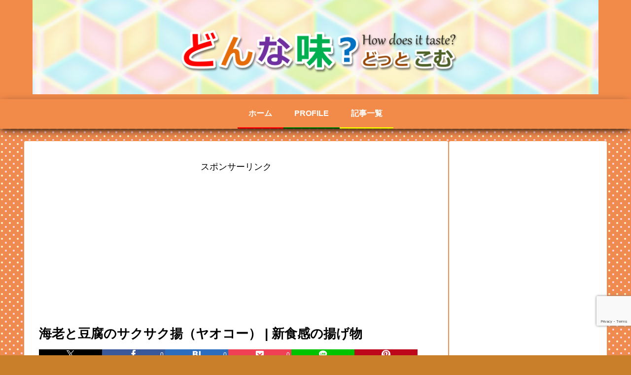

--- FILE ---
content_type: text/html; charset=utf-8
request_url: https://www.google.com/recaptcha/api2/anchor?ar=1&k=6LeomBcaAAAAAIVmCi8AhSM0QDSrQU8UJSbJonC1&co=aHR0cHM6Ly93d3cuZG9ubmFhamkuY29tOjQ0Mw..&hl=en&v=PoyoqOPhxBO7pBk68S4YbpHZ&size=invisible&anchor-ms=20000&execute-ms=30000&cb=zcqn3qdcu70t
body_size: 48637
content:
<!DOCTYPE HTML><html dir="ltr" lang="en"><head><meta http-equiv="Content-Type" content="text/html; charset=UTF-8">
<meta http-equiv="X-UA-Compatible" content="IE=edge">
<title>reCAPTCHA</title>
<style type="text/css">
/* cyrillic-ext */
@font-face {
  font-family: 'Roboto';
  font-style: normal;
  font-weight: 400;
  font-stretch: 100%;
  src: url(//fonts.gstatic.com/s/roboto/v48/KFO7CnqEu92Fr1ME7kSn66aGLdTylUAMa3GUBHMdazTgWw.woff2) format('woff2');
  unicode-range: U+0460-052F, U+1C80-1C8A, U+20B4, U+2DE0-2DFF, U+A640-A69F, U+FE2E-FE2F;
}
/* cyrillic */
@font-face {
  font-family: 'Roboto';
  font-style: normal;
  font-weight: 400;
  font-stretch: 100%;
  src: url(//fonts.gstatic.com/s/roboto/v48/KFO7CnqEu92Fr1ME7kSn66aGLdTylUAMa3iUBHMdazTgWw.woff2) format('woff2');
  unicode-range: U+0301, U+0400-045F, U+0490-0491, U+04B0-04B1, U+2116;
}
/* greek-ext */
@font-face {
  font-family: 'Roboto';
  font-style: normal;
  font-weight: 400;
  font-stretch: 100%;
  src: url(//fonts.gstatic.com/s/roboto/v48/KFO7CnqEu92Fr1ME7kSn66aGLdTylUAMa3CUBHMdazTgWw.woff2) format('woff2');
  unicode-range: U+1F00-1FFF;
}
/* greek */
@font-face {
  font-family: 'Roboto';
  font-style: normal;
  font-weight: 400;
  font-stretch: 100%;
  src: url(//fonts.gstatic.com/s/roboto/v48/KFO7CnqEu92Fr1ME7kSn66aGLdTylUAMa3-UBHMdazTgWw.woff2) format('woff2');
  unicode-range: U+0370-0377, U+037A-037F, U+0384-038A, U+038C, U+038E-03A1, U+03A3-03FF;
}
/* math */
@font-face {
  font-family: 'Roboto';
  font-style: normal;
  font-weight: 400;
  font-stretch: 100%;
  src: url(//fonts.gstatic.com/s/roboto/v48/KFO7CnqEu92Fr1ME7kSn66aGLdTylUAMawCUBHMdazTgWw.woff2) format('woff2');
  unicode-range: U+0302-0303, U+0305, U+0307-0308, U+0310, U+0312, U+0315, U+031A, U+0326-0327, U+032C, U+032F-0330, U+0332-0333, U+0338, U+033A, U+0346, U+034D, U+0391-03A1, U+03A3-03A9, U+03B1-03C9, U+03D1, U+03D5-03D6, U+03F0-03F1, U+03F4-03F5, U+2016-2017, U+2034-2038, U+203C, U+2040, U+2043, U+2047, U+2050, U+2057, U+205F, U+2070-2071, U+2074-208E, U+2090-209C, U+20D0-20DC, U+20E1, U+20E5-20EF, U+2100-2112, U+2114-2115, U+2117-2121, U+2123-214F, U+2190, U+2192, U+2194-21AE, U+21B0-21E5, U+21F1-21F2, U+21F4-2211, U+2213-2214, U+2216-22FF, U+2308-230B, U+2310, U+2319, U+231C-2321, U+2336-237A, U+237C, U+2395, U+239B-23B7, U+23D0, U+23DC-23E1, U+2474-2475, U+25AF, U+25B3, U+25B7, U+25BD, U+25C1, U+25CA, U+25CC, U+25FB, U+266D-266F, U+27C0-27FF, U+2900-2AFF, U+2B0E-2B11, U+2B30-2B4C, U+2BFE, U+3030, U+FF5B, U+FF5D, U+1D400-1D7FF, U+1EE00-1EEFF;
}
/* symbols */
@font-face {
  font-family: 'Roboto';
  font-style: normal;
  font-weight: 400;
  font-stretch: 100%;
  src: url(//fonts.gstatic.com/s/roboto/v48/KFO7CnqEu92Fr1ME7kSn66aGLdTylUAMaxKUBHMdazTgWw.woff2) format('woff2');
  unicode-range: U+0001-000C, U+000E-001F, U+007F-009F, U+20DD-20E0, U+20E2-20E4, U+2150-218F, U+2190, U+2192, U+2194-2199, U+21AF, U+21E6-21F0, U+21F3, U+2218-2219, U+2299, U+22C4-22C6, U+2300-243F, U+2440-244A, U+2460-24FF, U+25A0-27BF, U+2800-28FF, U+2921-2922, U+2981, U+29BF, U+29EB, U+2B00-2BFF, U+4DC0-4DFF, U+FFF9-FFFB, U+10140-1018E, U+10190-1019C, U+101A0, U+101D0-101FD, U+102E0-102FB, U+10E60-10E7E, U+1D2C0-1D2D3, U+1D2E0-1D37F, U+1F000-1F0FF, U+1F100-1F1AD, U+1F1E6-1F1FF, U+1F30D-1F30F, U+1F315, U+1F31C, U+1F31E, U+1F320-1F32C, U+1F336, U+1F378, U+1F37D, U+1F382, U+1F393-1F39F, U+1F3A7-1F3A8, U+1F3AC-1F3AF, U+1F3C2, U+1F3C4-1F3C6, U+1F3CA-1F3CE, U+1F3D4-1F3E0, U+1F3ED, U+1F3F1-1F3F3, U+1F3F5-1F3F7, U+1F408, U+1F415, U+1F41F, U+1F426, U+1F43F, U+1F441-1F442, U+1F444, U+1F446-1F449, U+1F44C-1F44E, U+1F453, U+1F46A, U+1F47D, U+1F4A3, U+1F4B0, U+1F4B3, U+1F4B9, U+1F4BB, U+1F4BF, U+1F4C8-1F4CB, U+1F4D6, U+1F4DA, U+1F4DF, U+1F4E3-1F4E6, U+1F4EA-1F4ED, U+1F4F7, U+1F4F9-1F4FB, U+1F4FD-1F4FE, U+1F503, U+1F507-1F50B, U+1F50D, U+1F512-1F513, U+1F53E-1F54A, U+1F54F-1F5FA, U+1F610, U+1F650-1F67F, U+1F687, U+1F68D, U+1F691, U+1F694, U+1F698, U+1F6AD, U+1F6B2, U+1F6B9-1F6BA, U+1F6BC, U+1F6C6-1F6CF, U+1F6D3-1F6D7, U+1F6E0-1F6EA, U+1F6F0-1F6F3, U+1F6F7-1F6FC, U+1F700-1F7FF, U+1F800-1F80B, U+1F810-1F847, U+1F850-1F859, U+1F860-1F887, U+1F890-1F8AD, U+1F8B0-1F8BB, U+1F8C0-1F8C1, U+1F900-1F90B, U+1F93B, U+1F946, U+1F984, U+1F996, U+1F9E9, U+1FA00-1FA6F, U+1FA70-1FA7C, U+1FA80-1FA89, U+1FA8F-1FAC6, U+1FACE-1FADC, U+1FADF-1FAE9, U+1FAF0-1FAF8, U+1FB00-1FBFF;
}
/* vietnamese */
@font-face {
  font-family: 'Roboto';
  font-style: normal;
  font-weight: 400;
  font-stretch: 100%;
  src: url(//fonts.gstatic.com/s/roboto/v48/KFO7CnqEu92Fr1ME7kSn66aGLdTylUAMa3OUBHMdazTgWw.woff2) format('woff2');
  unicode-range: U+0102-0103, U+0110-0111, U+0128-0129, U+0168-0169, U+01A0-01A1, U+01AF-01B0, U+0300-0301, U+0303-0304, U+0308-0309, U+0323, U+0329, U+1EA0-1EF9, U+20AB;
}
/* latin-ext */
@font-face {
  font-family: 'Roboto';
  font-style: normal;
  font-weight: 400;
  font-stretch: 100%;
  src: url(//fonts.gstatic.com/s/roboto/v48/KFO7CnqEu92Fr1ME7kSn66aGLdTylUAMa3KUBHMdazTgWw.woff2) format('woff2');
  unicode-range: U+0100-02BA, U+02BD-02C5, U+02C7-02CC, U+02CE-02D7, U+02DD-02FF, U+0304, U+0308, U+0329, U+1D00-1DBF, U+1E00-1E9F, U+1EF2-1EFF, U+2020, U+20A0-20AB, U+20AD-20C0, U+2113, U+2C60-2C7F, U+A720-A7FF;
}
/* latin */
@font-face {
  font-family: 'Roboto';
  font-style: normal;
  font-weight: 400;
  font-stretch: 100%;
  src: url(//fonts.gstatic.com/s/roboto/v48/KFO7CnqEu92Fr1ME7kSn66aGLdTylUAMa3yUBHMdazQ.woff2) format('woff2');
  unicode-range: U+0000-00FF, U+0131, U+0152-0153, U+02BB-02BC, U+02C6, U+02DA, U+02DC, U+0304, U+0308, U+0329, U+2000-206F, U+20AC, U+2122, U+2191, U+2193, U+2212, U+2215, U+FEFF, U+FFFD;
}
/* cyrillic-ext */
@font-face {
  font-family: 'Roboto';
  font-style: normal;
  font-weight: 500;
  font-stretch: 100%;
  src: url(//fonts.gstatic.com/s/roboto/v48/KFO7CnqEu92Fr1ME7kSn66aGLdTylUAMa3GUBHMdazTgWw.woff2) format('woff2');
  unicode-range: U+0460-052F, U+1C80-1C8A, U+20B4, U+2DE0-2DFF, U+A640-A69F, U+FE2E-FE2F;
}
/* cyrillic */
@font-face {
  font-family: 'Roboto';
  font-style: normal;
  font-weight: 500;
  font-stretch: 100%;
  src: url(//fonts.gstatic.com/s/roboto/v48/KFO7CnqEu92Fr1ME7kSn66aGLdTylUAMa3iUBHMdazTgWw.woff2) format('woff2');
  unicode-range: U+0301, U+0400-045F, U+0490-0491, U+04B0-04B1, U+2116;
}
/* greek-ext */
@font-face {
  font-family: 'Roboto';
  font-style: normal;
  font-weight: 500;
  font-stretch: 100%;
  src: url(//fonts.gstatic.com/s/roboto/v48/KFO7CnqEu92Fr1ME7kSn66aGLdTylUAMa3CUBHMdazTgWw.woff2) format('woff2');
  unicode-range: U+1F00-1FFF;
}
/* greek */
@font-face {
  font-family: 'Roboto';
  font-style: normal;
  font-weight: 500;
  font-stretch: 100%;
  src: url(//fonts.gstatic.com/s/roboto/v48/KFO7CnqEu92Fr1ME7kSn66aGLdTylUAMa3-UBHMdazTgWw.woff2) format('woff2');
  unicode-range: U+0370-0377, U+037A-037F, U+0384-038A, U+038C, U+038E-03A1, U+03A3-03FF;
}
/* math */
@font-face {
  font-family: 'Roboto';
  font-style: normal;
  font-weight: 500;
  font-stretch: 100%;
  src: url(//fonts.gstatic.com/s/roboto/v48/KFO7CnqEu92Fr1ME7kSn66aGLdTylUAMawCUBHMdazTgWw.woff2) format('woff2');
  unicode-range: U+0302-0303, U+0305, U+0307-0308, U+0310, U+0312, U+0315, U+031A, U+0326-0327, U+032C, U+032F-0330, U+0332-0333, U+0338, U+033A, U+0346, U+034D, U+0391-03A1, U+03A3-03A9, U+03B1-03C9, U+03D1, U+03D5-03D6, U+03F0-03F1, U+03F4-03F5, U+2016-2017, U+2034-2038, U+203C, U+2040, U+2043, U+2047, U+2050, U+2057, U+205F, U+2070-2071, U+2074-208E, U+2090-209C, U+20D0-20DC, U+20E1, U+20E5-20EF, U+2100-2112, U+2114-2115, U+2117-2121, U+2123-214F, U+2190, U+2192, U+2194-21AE, U+21B0-21E5, U+21F1-21F2, U+21F4-2211, U+2213-2214, U+2216-22FF, U+2308-230B, U+2310, U+2319, U+231C-2321, U+2336-237A, U+237C, U+2395, U+239B-23B7, U+23D0, U+23DC-23E1, U+2474-2475, U+25AF, U+25B3, U+25B7, U+25BD, U+25C1, U+25CA, U+25CC, U+25FB, U+266D-266F, U+27C0-27FF, U+2900-2AFF, U+2B0E-2B11, U+2B30-2B4C, U+2BFE, U+3030, U+FF5B, U+FF5D, U+1D400-1D7FF, U+1EE00-1EEFF;
}
/* symbols */
@font-face {
  font-family: 'Roboto';
  font-style: normal;
  font-weight: 500;
  font-stretch: 100%;
  src: url(//fonts.gstatic.com/s/roboto/v48/KFO7CnqEu92Fr1ME7kSn66aGLdTylUAMaxKUBHMdazTgWw.woff2) format('woff2');
  unicode-range: U+0001-000C, U+000E-001F, U+007F-009F, U+20DD-20E0, U+20E2-20E4, U+2150-218F, U+2190, U+2192, U+2194-2199, U+21AF, U+21E6-21F0, U+21F3, U+2218-2219, U+2299, U+22C4-22C6, U+2300-243F, U+2440-244A, U+2460-24FF, U+25A0-27BF, U+2800-28FF, U+2921-2922, U+2981, U+29BF, U+29EB, U+2B00-2BFF, U+4DC0-4DFF, U+FFF9-FFFB, U+10140-1018E, U+10190-1019C, U+101A0, U+101D0-101FD, U+102E0-102FB, U+10E60-10E7E, U+1D2C0-1D2D3, U+1D2E0-1D37F, U+1F000-1F0FF, U+1F100-1F1AD, U+1F1E6-1F1FF, U+1F30D-1F30F, U+1F315, U+1F31C, U+1F31E, U+1F320-1F32C, U+1F336, U+1F378, U+1F37D, U+1F382, U+1F393-1F39F, U+1F3A7-1F3A8, U+1F3AC-1F3AF, U+1F3C2, U+1F3C4-1F3C6, U+1F3CA-1F3CE, U+1F3D4-1F3E0, U+1F3ED, U+1F3F1-1F3F3, U+1F3F5-1F3F7, U+1F408, U+1F415, U+1F41F, U+1F426, U+1F43F, U+1F441-1F442, U+1F444, U+1F446-1F449, U+1F44C-1F44E, U+1F453, U+1F46A, U+1F47D, U+1F4A3, U+1F4B0, U+1F4B3, U+1F4B9, U+1F4BB, U+1F4BF, U+1F4C8-1F4CB, U+1F4D6, U+1F4DA, U+1F4DF, U+1F4E3-1F4E6, U+1F4EA-1F4ED, U+1F4F7, U+1F4F9-1F4FB, U+1F4FD-1F4FE, U+1F503, U+1F507-1F50B, U+1F50D, U+1F512-1F513, U+1F53E-1F54A, U+1F54F-1F5FA, U+1F610, U+1F650-1F67F, U+1F687, U+1F68D, U+1F691, U+1F694, U+1F698, U+1F6AD, U+1F6B2, U+1F6B9-1F6BA, U+1F6BC, U+1F6C6-1F6CF, U+1F6D3-1F6D7, U+1F6E0-1F6EA, U+1F6F0-1F6F3, U+1F6F7-1F6FC, U+1F700-1F7FF, U+1F800-1F80B, U+1F810-1F847, U+1F850-1F859, U+1F860-1F887, U+1F890-1F8AD, U+1F8B0-1F8BB, U+1F8C0-1F8C1, U+1F900-1F90B, U+1F93B, U+1F946, U+1F984, U+1F996, U+1F9E9, U+1FA00-1FA6F, U+1FA70-1FA7C, U+1FA80-1FA89, U+1FA8F-1FAC6, U+1FACE-1FADC, U+1FADF-1FAE9, U+1FAF0-1FAF8, U+1FB00-1FBFF;
}
/* vietnamese */
@font-face {
  font-family: 'Roboto';
  font-style: normal;
  font-weight: 500;
  font-stretch: 100%;
  src: url(//fonts.gstatic.com/s/roboto/v48/KFO7CnqEu92Fr1ME7kSn66aGLdTylUAMa3OUBHMdazTgWw.woff2) format('woff2');
  unicode-range: U+0102-0103, U+0110-0111, U+0128-0129, U+0168-0169, U+01A0-01A1, U+01AF-01B0, U+0300-0301, U+0303-0304, U+0308-0309, U+0323, U+0329, U+1EA0-1EF9, U+20AB;
}
/* latin-ext */
@font-face {
  font-family: 'Roboto';
  font-style: normal;
  font-weight: 500;
  font-stretch: 100%;
  src: url(//fonts.gstatic.com/s/roboto/v48/KFO7CnqEu92Fr1ME7kSn66aGLdTylUAMa3KUBHMdazTgWw.woff2) format('woff2');
  unicode-range: U+0100-02BA, U+02BD-02C5, U+02C7-02CC, U+02CE-02D7, U+02DD-02FF, U+0304, U+0308, U+0329, U+1D00-1DBF, U+1E00-1E9F, U+1EF2-1EFF, U+2020, U+20A0-20AB, U+20AD-20C0, U+2113, U+2C60-2C7F, U+A720-A7FF;
}
/* latin */
@font-face {
  font-family: 'Roboto';
  font-style: normal;
  font-weight: 500;
  font-stretch: 100%;
  src: url(//fonts.gstatic.com/s/roboto/v48/KFO7CnqEu92Fr1ME7kSn66aGLdTylUAMa3yUBHMdazQ.woff2) format('woff2');
  unicode-range: U+0000-00FF, U+0131, U+0152-0153, U+02BB-02BC, U+02C6, U+02DA, U+02DC, U+0304, U+0308, U+0329, U+2000-206F, U+20AC, U+2122, U+2191, U+2193, U+2212, U+2215, U+FEFF, U+FFFD;
}
/* cyrillic-ext */
@font-face {
  font-family: 'Roboto';
  font-style: normal;
  font-weight: 900;
  font-stretch: 100%;
  src: url(//fonts.gstatic.com/s/roboto/v48/KFO7CnqEu92Fr1ME7kSn66aGLdTylUAMa3GUBHMdazTgWw.woff2) format('woff2');
  unicode-range: U+0460-052F, U+1C80-1C8A, U+20B4, U+2DE0-2DFF, U+A640-A69F, U+FE2E-FE2F;
}
/* cyrillic */
@font-face {
  font-family: 'Roboto';
  font-style: normal;
  font-weight: 900;
  font-stretch: 100%;
  src: url(//fonts.gstatic.com/s/roboto/v48/KFO7CnqEu92Fr1ME7kSn66aGLdTylUAMa3iUBHMdazTgWw.woff2) format('woff2');
  unicode-range: U+0301, U+0400-045F, U+0490-0491, U+04B0-04B1, U+2116;
}
/* greek-ext */
@font-face {
  font-family: 'Roboto';
  font-style: normal;
  font-weight: 900;
  font-stretch: 100%;
  src: url(//fonts.gstatic.com/s/roboto/v48/KFO7CnqEu92Fr1ME7kSn66aGLdTylUAMa3CUBHMdazTgWw.woff2) format('woff2');
  unicode-range: U+1F00-1FFF;
}
/* greek */
@font-face {
  font-family: 'Roboto';
  font-style: normal;
  font-weight: 900;
  font-stretch: 100%;
  src: url(//fonts.gstatic.com/s/roboto/v48/KFO7CnqEu92Fr1ME7kSn66aGLdTylUAMa3-UBHMdazTgWw.woff2) format('woff2');
  unicode-range: U+0370-0377, U+037A-037F, U+0384-038A, U+038C, U+038E-03A1, U+03A3-03FF;
}
/* math */
@font-face {
  font-family: 'Roboto';
  font-style: normal;
  font-weight: 900;
  font-stretch: 100%;
  src: url(//fonts.gstatic.com/s/roboto/v48/KFO7CnqEu92Fr1ME7kSn66aGLdTylUAMawCUBHMdazTgWw.woff2) format('woff2');
  unicode-range: U+0302-0303, U+0305, U+0307-0308, U+0310, U+0312, U+0315, U+031A, U+0326-0327, U+032C, U+032F-0330, U+0332-0333, U+0338, U+033A, U+0346, U+034D, U+0391-03A1, U+03A3-03A9, U+03B1-03C9, U+03D1, U+03D5-03D6, U+03F0-03F1, U+03F4-03F5, U+2016-2017, U+2034-2038, U+203C, U+2040, U+2043, U+2047, U+2050, U+2057, U+205F, U+2070-2071, U+2074-208E, U+2090-209C, U+20D0-20DC, U+20E1, U+20E5-20EF, U+2100-2112, U+2114-2115, U+2117-2121, U+2123-214F, U+2190, U+2192, U+2194-21AE, U+21B0-21E5, U+21F1-21F2, U+21F4-2211, U+2213-2214, U+2216-22FF, U+2308-230B, U+2310, U+2319, U+231C-2321, U+2336-237A, U+237C, U+2395, U+239B-23B7, U+23D0, U+23DC-23E1, U+2474-2475, U+25AF, U+25B3, U+25B7, U+25BD, U+25C1, U+25CA, U+25CC, U+25FB, U+266D-266F, U+27C0-27FF, U+2900-2AFF, U+2B0E-2B11, U+2B30-2B4C, U+2BFE, U+3030, U+FF5B, U+FF5D, U+1D400-1D7FF, U+1EE00-1EEFF;
}
/* symbols */
@font-face {
  font-family: 'Roboto';
  font-style: normal;
  font-weight: 900;
  font-stretch: 100%;
  src: url(//fonts.gstatic.com/s/roboto/v48/KFO7CnqEu92Fr1ME7kSn66aGLdTylUAMaxKUBHMdazTgWw.woff2) format('woff2');
  unicode-range: U+0001-000C, U+000E-001F, U+007F-009F, U+20DD-20E0, U+20E2-20E4, U+2150-218F, U+2190, U+2192, U+2194-2199, U+21AF, U+21E6-21F0, U+21F3, U+2218-2219, U+2299, U+22C4-22C6, U+2300-243F, U+2440-244A, U+2460-24FF, U+25A0-27BF, U+2800-28FF, U+2921-2922, U+2981, U+29BF, U+29EB, U+2B00-2BFF, U+4DC0-4DFF, U+FFF9-FFFB, U+10140-1018E, U+10190-1019C, U+101A0, U+101D0-101FD, U+102E0-102FB, U+10E60-10E7E, U+1D2C0-1D2D3, U+1D2E0-1D37F, U+1F000-1F0FF, U+1F100-1F1AD, U+1F1E6-1F1FF, U+1F30D-1F30F, U+1F315, U+1F31C, U+1F31E, U+1F320-1F32C, U+1F336, U+1F378, U+1F37D, U+1F382, U+1F393-1F39F, U+1F3A7-1F3A8, U+1F3AC-1F3AF, U+1F3C2, U+1F3C4-1F3C6, U+1F3CA-1F3CE, U+1F3D4-1F3E0, U+1F3ED, U+1F3F1-1F3F3, U+1F3F5-1F3F7, U+1F408, U+1F415, U+1F41F, U+1F426, U+1F43F, U+1F441-1F442, U+1F444, U+1F446-1F449, U+1F44C-1F44E, U+1F453, U+1F46A, U+1F47D, U+1F4A3, U+1F4B0, U+1F4B3, U+1F4B9, U+1F4BB, U+1F4BF, U+1F4C8-1F4CB, U+1F4D6, U+1F4DA, U+1F4DF, U+1F4E3-1F4E6, U+1F4EA-1F4ED, U+1F4F7, U+1F4F9-1F4FB, U+1F4FD-1F4FE, U+1F503, U+1F507-1F50B, U+1F50D, U+1F512-1F513, U+1F53E-1F54A, U+1F54F-1F5FA, U+1F610, U+1F650-1F67F, U+1F687, U+1F68D, U+1F691, U+1F694, U+1F698, U+1F6AD, U+1F6B2, U+1F6B9-1F6BA, U+1F6BC, U+1F6C6-1F6CF, U+1F6D3-1F6D7, U+1F6E0-1F6EA, U+1F6F0-1F6F3, U+1F6F7-1F6FC, U+1F700-1F7FF, U+1F800-1F80B, U+1F810-1F847, U+1F850-1F859, U+1F860-1F887, U+1F890-1F8AD, U+1F8B0-1F8BB, U+1F8C0-1F8C1, U+1F900-1F90B, U+1F93B, U+1F946, U+1F984, U+1F996, U+1F9E9, U+1FA00-1FA6F, U+1FA70-1FA7C, U+1FA80-1FA89, U+1FA8F-1FAC6, U+1FACE-1FADC, U+1FADF-1FAE9, U+1FAF0-1FAF8, U+1FB00-1FBFF;
}
/* vietnamese */
@font-face {
  font-family: 'Roboto';
  font-style: normal;
  font-weight: 900;
  font-stretch: 100%;
  src: url(//fonts.gstatic.com/s/roboto/v48/KFO7CnqEu92Fr1ME7kSn66aGLdTylUAMa3OUBHMdazTgWw.woff2) format('woff2');
  unicode-range: U+0102-0103, U+0110-0111, U+0128-0129, U+0168-0169, U+01A0-01A1, U+01AF-01B0, U+0300-0301, U+0303-0304, U+0308-0309, U+0323, U+0329, U+1EA0-1EF9, U+20AB;
}
/* latin-ext */
@font-face {
  font-family: 'Roboto';
  font-style: normal;
  font-weight: 900;
  font-stretch: 100%;
  src: url(//fonts.gstatic.com/s/roboto/v48/KFO7CnqEu92Fr1ME7kSn66aGLdTylUAMa3KUBHMdazTgWw.woff2) format('woff2');
  unicode-range: U+0100-02BA, U+02BD-02C5, U+02C7-02CC, U+02CE-02D7, U+02DD-02FF, U+0304, U+0308, U+0329, U+1D00-1DBF, U+1E00-1E9F, U+1EF2-1EFF, U+2020, U+20A0-20AB, U+20AD-20C0, U+2113, U+2C60-2C7F, U+A720-A7FF;
}
/* latin */
@font-face {
  font-family: 'Roboto';
  font-style: normal;
  font-weight: 900;
  font-stretch: 100%;
  src: url(//fonts.gstatic.com/s/roboto/v48/KFO7CnqEu92Fr1ME7kSn66aGLdTylUAMa3yUBHMdazQ.woff2) format('woff2');
  unicode-range: U+0000-00FF, U+0131, U+0152-0153, U+02BB-02BC, U+02C6, U+02DA, U+02DC, U+0304, U+0308, U+0329, U+2000-206F, U+20AC, U+2122, U+2191, U+2193, U+2212, U+2215, U+FEFF, U+FFFD;
}

</style>
<link rel="stylesheet" type="text/css" href="https://www.gstatic.com/recaptcha/releases/PoyoqOPhxBO7pBk68S4YbpHZ/styles__ltr.css">
<script nonce="o6jjChog_p7XMDZFG-Jjng" type="text/javascript">window['__recaptcha_api'] = 'https://www.google.com/recaptcha/api2/';</script>
<script type="text/javascript" src="https://www.gstatic.com/recaptcha/releases/PoyoqOPhxBO7pBk68S4YbpHZ/recaptcha__en.js" nonce="o6jjChog_p7XMDZFG-Jjng">
      
    </script></head>
<body><div id="rc-anchor-alert" class="rc-anchor-alert"></div>
<input type="hidden" id="recaptcha-token" value="[base64]">
<script type="text/javascript" nonce="o6jjChog_p7XMDZFG-Jjng">
      recaptcha.anchor.Main.init("[\x22ainput\x22,[\x22bgdata\x22,\x22\x22,\[base64]/[base64]/[base64]/bmV3IHJbeF0oY1swXSk6RT09Mj9uZXcgclt4XShjWzBdLGNbMV0pOkU9PTM/bmV3IHJbeF0oY1swXSxjWzFdLGNbMl0pOkU9PTQ/[base64]/[base64]/[base64]/[base64]/[base64]/[base64]/[base64]/[base64]\x22,\[base64]\\u003d\\u003d\x22,\x22w4PDiD93w6DCtiLCmSVdfTXCq8OiSEvCtMO5WMOzwpI3wpnCkVZJwoASw4Biw6HCpsO7T3/Ch8KSw5vDhDvDpMO9w4vDgMKMZMKRw7fDkBApOsOBw6xjFkM1wprDizbDkzcJMkDClBnCmmJAPsOhJwEywrQFw6tdwrfCkQfDmi7Cv8OcaFRed8O/eivDsH08HE0+wqLDgsOyJyt0ScKpTsK+w4Izw4rDvsOGw7R3PjUZGG5vG8OGQcKtVcO0FwHDn3/DsmzCv1ZAGD0CwqFgFEvDkF0cCsKhwrcFWcK8w5RGwpdqw4fCnMKdwqzDlTTDqk3Crzp/w5ZswrXDgcOEw4vCsjE9wr3DvETCkcKYw6AHw4LCpULClTpUfVAuJQfCs8Krwqpdwp3DohLDsMO9wroEw4PDqsKTJcKXDcO5CTTCszg8w6fCkMOHwpHDi8O9NsOpKCwNwrdzPVTDl8Ojwrlyw5zDiE3DrHfCgcOceMO9w5E8w4JIVmrCqF/[base64]/[base64]/DlcOHWsKcdcORw7LDm8OOOFIRwqsmO8KtFMOaw6nDlMKAPiZ5RsKwccO8w50iwqrDrMODNMK8esKnLHXDnsK+wqJKYsK2FyRtG8O8w7lYwqEyacOtN8OuwphTwqIIw4TDnMOQYTbDgsOWwo0PJwPDjsOiAsOfQU/[base64]/w706w7pHTx/ChsOFwrHDk8Kcw53CizLDhMO5w609w77DiMO4w6VkIQzDgcOOQsKHJMKudcK0DcKyTMKCaVlpTxjCkm3Cm8O3UXTClMO6w5TCpMKwwqfCsjfCsDQBw5HCnVoZey/[base64]/CimXDgERMw4oDc8Kxw6nDhjjCj8KxZcKlBGHDi8OmJBhdwr7DqMOyWEHCr0gcwqLDkVkABV5QIm1owpJieR1mw7nCshtmTU/DuVLClMOawqxEw6TDrsOCPcOgwrc5wo/CjTlCwqPDjmHClydGw6tNw7F0S8KnQsOVXcK+wrVow77Ct3BCwpjDkQ9lw68hw7tTBMO7w6Y5EsKqA8ONwqNvBsKWBWrCgznCoMKvw7oAL8O5wqnDrnjDlcK/fcOSKcKpwpwJNR9owr9BwpDCo8OKwp50w5JYDnkMdBrChMK/TMKow4HCj8KZw5R7woUTJMK7F13CvMKTw7zChcOrwoYgHMKHdznCtMKpwrHDmlpVF8KlBgzDhmnCvcOfBmsSw4loK8OZwq/Dl0UkB1h7wrPCuy/DqcKlw77ClRrCu8OoBDvDjnoew4h2w5nCvXXDhcOswqnCvcKURWIpIcO3eEscw7TCscO9bysBw7I3wpnCh8K5SXMZJsKVwpkvKsKlPg8Sw67DoMOtwqVHecOIcsKZwo8Xw70vccOUw70dw7/CrsOiKkDCmMKzw6RPwqpZw6XCi8KSCn1pM8OSWsKpPTHDj1vDiMO+woQ6wpVpwrLCr1coTHfCrcKMwo7DvMKww4PCjXUvPGREw5Ntw4bCp0Z9I1fCoUHDkcO3w6jDsAzCssOGCVjCksKDWTfDj8Ojw64fJcKMw6vCtmPCosO5PsKxJ8Onw5/DsRTCm8KATcKOw5DDnlkMw71VcMKHwpPChFl8wpokworCk2HDtSILw6LDkULDtzsmN8KFERXCiFV3AsKHF246LcKoLcK0biTCpAPDicO9R299w69Wwp0lHMKaw4vCscKEblHCqcOSwq4gw5Mpw4RaRw/Dr8OTwqQGwrXDhwPCpRvCkcKtJ8KqbTB7GxxVw6TDhT4aw6/DmcKuwozDiCprJBTCjsO1GsKYwotDW2IeVsK7LcOtEyd9DSzDvcOgTmN+wpZmwq4kA8KVw7fDtMO5HMO1w4QPFMOOwonCi1/[base64]/CnATDp8OswoJOE8K9R8O+GFwVZ8Onw5zDq8Kxw7Uew4fDlSTCgcO/EgLDs8KRZ1VPwpjDp8Khw7k/wqTCsmrDn8O1w4VfwofCncKyMMKFw7tleHgnIF/Do8OyN8KiwrPCjnbDpMKtw77CvsOkwq/CjxZ5OGXCkVXCjGMkWQJNwrFwZcKRPAp2w7PDt0rDolnCmMOhWMKRwrIlb8OQwozCon/DqiABw7rCicOudlUtwr7Cqlh0QMOwVk/DgMOgDsO/woQcw5U8woUaw5vDohfCq8KAw4Yrw77Cj8Kew4l1PxXCtCTCr8Olw4BQw7vCjzvCm8OXwqDClCdHfcKhwoRlw5w0w7ROJwfCpmxlK2bCh8KdwojDu2FGwpVZw5J7woDClsOCXsKbFlbDhcOUw5LDk8O6JMKOcDrDijJNacKpNHxnw4PDkQ/DhMOYwoxrKRwCw6k6w6zCmsOHwp/DicK2w65zIMObw61DwojDrMOpFcKlwq5ffFXCgU7CqcOkwqzDgXENwqtKZsOKwqbDksKuWsOHw6xww4/CtQJ3GjUUXngoYV7CtsOKwpIFVGvDt8KTMl3CqjVHw7LDjcK+woHDo8KKaiR7Ojd8F0E2NgvDuMOmeVc0wofDtFDDssOSLWRLw7oqwopRwrXCrsKSw797RUEUKcO/ZQ0cw5ADYMK5A0TCvsOTw5kXwqHCucOEesOnworCqU/Cj3J6wpbDtsO9w4DDq17DvsOXwpHCr8OzDMK6HsKXVsKEw5PDtMOfHcKtw6/[base64]/Csw1Kw7k1wonDgT0Bwr1/w5zCq8OaNhDCpD5BD8OdwpJCw5QSw7zCtkbDvMKowqUsGUZcwqksw4UmwowHJkEawoDDg8KqCMOTw4LCsXIRwqQzbzVzw47DiMKcw68Tw6fDmgZVwpPDjBpbYsOKV8O2w7TCkm1nwrfDqDVPPV/Cpx07w54GwrTDmxFiwpYWNRLCosKCwr3CvDDDpsOawroaY8KxdMOzRy0/woLCo3fDtsKUeToVfw8yOQfCkzZ7WEIZwqIyfTEBI8KnwoAqwqrCsMOUw57DrMOyASUTwqrDhMOFH24/w5rDgXINdcOKJEtmSDDCp8KLw77CgcOZE8OVFxx/[base64]/GcKHwrk2VEs9w7AMNlQnTcOoPcOGwoLDrcORU081NRxqL8OUw4howpZIDCjCjzYiw6jDt042wrkCw5TCnFwBWHXCnsKDw6dKLMOtwp/DnW7DucOUwrTDucOfTcO4w7TCtBMZwpR/dMOvw4rDhMOxHFNGw6PDrHnDicOzQ07DsMOHworCl8OwwqHCm0XDg8KKw47DmTIhF1c8exVHM8KFDWceTwRfJizCrzfCkGpRwpTDhw9nY8Olw5Y0w6PDtCHDp1LDl8K/w652G3sRTsOwZEjCncO1LBjDnsO9w78KwrduOMOPw5F4c8OaRAxfbsOmwpXCqzFLw5PCqwzDvGHCm2nDn8OFwqFCw5TDuS/CuTB8w4cJwq7DgMOqwoUgZk7DlsKueRljS2Nnwql3M1/Do8OgcMKzLk1iwo5qwp98G8KWFsOlw6fDp8OfwrzDjgJ/[base64]/PMKxwpzClCDDm8KWw6zCixPCsyXCvMOvR8OWN8K0woVjwqoXTsOVwponR8Orwqo0w6/CtSTDoXcqdkDDhH8hOMKqw6HDp8OBdxrCiVhRw481w6oaw4PCiU4oD0PDucO8w5EzwpDDpcOyw4BbFQ1pwpLDpcKww4jDn8Kmw7sKTsKkworDlMKDEMOodsOxKR5NAcOdw5XCgilYwqfDoHoAw4NYw6bCsTgKQ8KFCsOQY8OXY8Oxw6ULVMOvAD/[base64]/Dh8KuwqHCv8Kfw7l7wpIjMsOFCsO6QDMvw4MPwoBFD03DqsODAAVmwrDDvzrCqTTCox7CtjjDmsOWw6FDwq5Xw7p0YgbCsTzDty7DpsOlLyQ/X8OzREESc0PDsUgbPwHCoHZjOcOQwoROWQAzERLCuMKiQUNewp/Cti3ChcKUw6E2G2fDkMOPBErDpnw6TMKcUEoVw5nCkkPDoMKtw4Byw4gQOcO/IiPCrMKYw4EwfWPDocKgUCXDssOKVsOnwpjCqhcHwq/DvV9/w6lxNcOLMxbCq0zDkD3ClMKhBcO4wpggZMOlNcO2AcODGsK/TkLCtzxRScK6fcKmVhcVwoLDsMKqwpIDHsK4SX/[base64]/[base64]/[base64]/CuMKgw5LCu8KeQ8Ozw5fCi8O+wpDCoMK9w4FEwoF5QD4wGMKrw4DDoMOgHE95EV0aw6EVGTrClMKAF8Oyw6fCq8Osw4zDl8OmJcOpD1DDtcKWA8KTeT7DjMK8wqRmw5PDssOww6/ChTrCj3XDn8K5bAzDp1bDgXpBwq/CkcK2w4A+wp/CuMK1O8KHw7/Ci8KYwrlYTsKNw7rCmkfDvk7CrD/DiBrCo8O3S8Kyw5nDscOBw73CncO9w6HDiEHCn8OmG8OeSx7CscOLIcKBw4gHJB9UEsOma8KecTQrXG/DpMKawqHCjcO0w5ouw6QkGArDhF/DsmDDscOvwqjDo1ELw5NqShxqw6fCsSjDvBo9DUjDjkZzw43Dv1jCuMOnwo/[base64]/Cj2l/wpDDrsOxSRbDjnXDh8OTEMO4JWzCn8OfJypdTXMjLzNlwo3Dsz/[base64]/DuR09GMKhYcK3wql+w79rMxnCtg0+wppTGcKGHw1dw4IGwqtMwpc7w7jDncOEw63DgsKmwp8Jwoxdw4vDk8KpdCDCmMKAMMOlwpdDVsKeeisvw6NKwpvDlMKvOwg7wqgBwp/Dh21ow50LByl+f8KQDiLCsMObwozDklTCmicyZEslAcOFRcO0w6XCuC12LgDCvsOfMcKyfHpgViBrw5DDjhcBKikNw4TDkMKfw5IKwr7ConEGdFoWw7/Dv3YowrPCqMKTw6ECwrN3C2HCgsOSecOqw4sjK8KWwp5GTyzDqsOIXMOgRsOvXibCnXLCmBvDlWbCtsKCLMK/McOtOEPDnzLDvVfDicOqw5HDs8KGw5gzCsOQwqt3ayTDlHrDhUDColHCthIaXgDDqsOow6TDi8KowrXCsktPTlTCrlNuUsKwwqfCnsKjwp/DvwDDkBIjUUkJC1NOdGzDqmTCv8K8wprCjcKGCMOww6nCvsOAc3rCjUnDs1jCjsOOOMOmw5fDhsKgw4TCv8K0A2pewrxZwpvDnHRPwrjCo8OlwpM4w7xMwobChcKedQHDnU3Ds8O3wpksw7E6TMKtw7vCoWTDncObwqPDn8ObXjDDtsOUw6LDrgjCrcKUcm/CljQjw6rCvsOpwotoQcO9w6bCvnUbw757w7PCksO8asOAFm7CjsOeflbDmFEuwqzChjIuwrZxw6UDRm7DhDVOw4xQwosuwotmwoBOwox9URfCg1TCv8Kiw4bCtMKLw6MLw5kQwqFAwoXDp8OEDS1Ow7Qywp8Tw7LCjBnCqsOaeMKHDUPCnXJ2VcOocGtwaMKGwr/DvDrCrAstw6VvwqLDlsKuwp0IGsKZw7R8w75eMUdQw4lwOiYnw7DDkCPDsMOoN8OlNsORBjAzUChFwq3CnsK9wr57AMOJwrQwwoQOw7/Du8KEDQ9vc0XCncKBwoLCl3zDscKNRcKzWcKZRkfCl8OoasOVNcOYX0DDtUk8a0/Ds8OMOcK4wrDDhcK0FcKVw5EGw7VBwonCiSAkQiDDpmzDqgVLEcKmKcKMS8KOB8KwM8KCwr4qw5zDpXbCkcOeHsOQwr3Cty3CvsOgw5xTSmQIw5oPwqPDhCHDtS/ChSFzQ8KQLMOKw40DMcKbw4A+UwzDhTBYwpHDtXTDllsqFzPDisO6TcOmG8OlwoYHw487O8ODP3IHwojCpsOZwrDCnMKObTMXB8OnbcOOwrjDkcOAe8K3FsKmwrlsC8OGV8OVf8O3MMO/QMOkw5vClTZpwrFTWMKcUnEtE8KFwpzDjybCqgNNw6/Ck1bCsMKgw7zDogDCuMOWwqDDg8K2esO3SzTCrMOmPsKwHT5AQ0tWXAfCj0hTw7vCs1HDg3bCtsOSB8Oxd1UDMULDvMKNw404GinCnsOlwoHDqcKJw6cnGcKbwpMVTcKNEsO+ZMOrw6zDl8KgMlLCnmRTD3Q5wp0ZR8OmdgVFQcOswpPCj8OQwpM5EsOVw5rDhgF/wprDpMORwrvDpsOtwplRw6HCsXrDvRHDv8K6w7XCocOBwrXCisKKwpXCncKGbVgjJMKIw65qwqUOY0nCoiHCtMKCwobCm8OracK6wrXCu8O1PUoTYQcGaMKffMKdw5DDvWfDlxcBwp7DlsK7w6TDiH/Do2XDiEfCp1jCjDtWw7YDw74uw5tTwpjDkis5w6Brw7/CpsOiF8KUw6stccKKw6DDglfCvloFUWtTKsKaak3CmMK/w7p7RA3CuMKfKMKsczhawrB3R1hZICAdwqpedEwiw7V1w4VGbMORw5ZlUcORwrbCmHl4T8KwwoDCkcKHbcOmY8OiKwrDucKhwrN2w4RcwqpJQsOyw4h/w4fCpcKUC8KnKWfCncK+worDp8K6SsOEIcO6w5AUwpA5T1xzwrPDp8OAw5rCtRvDm8OHw54gw57CtEzCjwI1A8KWwqXDsB1qMHHCvkAsSMKtfcO5JcKaLgnDsQ8Mw7LCk8OaJBXCg1QuI8OpNMKqw7wWQ07CoxZwwrzDnjJww5vCkzcJTcOiesOuIiDCr8Kyw7/CtBLDv0V0A8OywoDCgsORVhrDkMKgIsORw7UmXH/DhnkOworDqzcsw6d0wrd+worCssKlwonCjAkiwqDDuitNNcKROSsQasO8Q2U4wps4w4YgL3HDuFLCicOiw7Eaw6zDjsOxw4xaw6NTwqlAwrfCmcKKbsOuOlpdDQDCpMKLwrtvwo/Cj8Kew7YjbANlXU82w6RnTsKcw556e8OZRHJbw4LClMK9w4fDhmVrwqcHwqbCiU3DgRs7d8Kvw7TDisOfwoJ9HxDDsi/DnsKAwoNawqohw5hKwoUgwp4QeQnCnhZaZxpWMMKVckbDksOsL33CoXYNDnRtw4snworCuScxwrwMLDbCkzI/wq/[base64]/w4bCgSELN8KkwrTDtsKIwrNVwoQDFEYeUiTCpiXDlTDDg1LCtcKdJ8KOwrrDnw7DpVUtw5MJA8KQc3DCkMKdw6DCvcK+IMKRdQ51wrtQw5w5w4VLwpEcU8KuFQB9GxBjQMO+DVrCgMK+wrBHwrPDrB05w6QkwoBQwq5YR0R5FnktF8OCdCLCvlfDmcKdQk5tw7DDssO/wpdGwq3DmnwbEgo2w7jCicKJFMO6b8KJw6liER7CjzvCo0NmwplPNsKJw7DDscKpKsKhZlfDp8OJS8OpdcKbB23Cv8Osw7zCqzbCqgNnwqNrVMKPwr9Dw4rCvcOTSjzCjcOqw4IUDSwHw7QAXTt2w69dccOXwq/Dk8OeX24MSRnCgMOcwprDkmbDosKdZ8K/BjzDq8KCCxPClFd6ExNCfcKQwonDvcKnwp3DlhE+dMKKBFDCkV8RwrdxwrfCuMKKCwVeEcK5RcO+UDnDpg/[base64]/DvsKSKcKiw5siwp3DlDMswqh1wojCoUsbw7zDiRjDqcO8wpbCs8K6BMKhB0Vow5jCvDENLcK6wq8mwohAw6pXOT0vccKFwqVkGnM/w41Aw6XCmVU/X8K1XkgiZ1fCu3PCvx93wr8iw6rDvsK8fMK1Vlx2TMOKBMO8wqYvwrtONj3DsHpMZMKvE1DCm2zCusOZw7ILEcK7X8Ohw5hDwrg3wrXDh3N8w74fwoNPXcOcBVMCw4zCscK3cQ/DtcOiwolwwrIJw58UNVbCinTDo0DDoT0MFRVlYsK1EcKSw4kgcEbDnsKQwrfDscKFH07CihnChsOgVsOzIg/Cm8KAw7MRw6sUwqzDhS4nwofCix/Cl8KiwrUoMAF7wqQAwpnCkMOEODPCiAPDr8K7fMOgWmpLwprDkz/CmXIOWMOlw6hxRMO0Y3NmwoZOX8OkecKzWsOXDX8xwoIzwonDusO5wrjDiMOZwq5fwp3CtsK5a8OqSsOvA0DCulnDrmLCqXYlwpPDlMOQw4kxwqnCpcKGDsOJwql1w7bCl8KIw6nDksKuwobDuxDCshLDgGdoAcKwKMKLVyVRwoFSwqVtwo/DjcOAGEDCq0tEGMOXR1zDozhTNMKZw53DncOFwpLCqsKABX3DmMOiw6okw6HCjEfCrgwmwqXDp3A5worCjcOmWMKxwo/DkcKaUAQVwrnCvWMBHsOlwpU2YsOFw74kXDVfI8OMWcKQWzfDnwVtw5pXw5HDs8OKwrcdGsOSw7/CocO+w6TDh1zDt3tGwrXCmMOHwoXDlsOaWcOnwowfAX8Le8KBw7rChjtaMQ7ClsKnQzJ2w7PDj092w7daDcKJbMKBZsOSEg0vMMOJw5DCknRmw7I+OMKMwoYzVgjCoMO/[base64]/DiH7DtDcmwrEAInnCq2BIw7XDtGPCsxPCnsOtwqnCu8K0LsK1woxKwpIyWHdXcXIAw6Fhw77CkHfClcOhwoTCmMKQwoTCksK1W1N6NxEFJ2hiGVvDtsKkwqspw7t+EMK6b8OIw77CvcOQRMO7wq3CoS0KF8OsF2/Di3wZw6HDgyzCtmkVYsOIw4EAw5vDvElFGznDkMKyw7c8U8OBw7bDrMKec8Ocwp5bZEjCuBXDgRRfwpfCn1tIAsKaQ2fCqhlVw4YmUcKhMcO3PMKxY2w6wpwOw5Nvw4csw7ZBw7/Dq1AFV1crD8Kmw7BhPMO5wp/[base64]/[base64]/DlBJEw7tZw5HCs8KYw7YgNcOiwpnCv8O/FmnCkcKxw6Ahwp9gw5I6ZMKaw7BXw59XKC3DpBzCn8KRw6dnw64Hw4TCncKPD8KLXSbDt8OeXMObDH/[base64]/CkcO7w5Qow6EXw4XDm8Oha1VARMOPRMKww5vCksO2BsKKw58iE8KqwqzDqCVxccKbRMOpI8OedcKRazfCssOVeHczZD0Mw6x4FiNxHsK8wrRAdjhIw64Ww4XCmV/Do2Fzw5hGcRzCusKWwrQxEcOGwrEuwrfCsWrCvClNHljCjsKtF8OXM1HDnHPDgjwuw73CuUt7J8KCwrw8XC/Dg8OxwoXDlMOIw5fCqcO6ZcOnEcKwDsOeVcOTwpJ4dMKpUxAqwq7DuFbDt8KNX8O3w6cQQMOXecOnw5p6w7sbwr/Co8KeByvCuhbDjC0iwrLDiWXCksOvNsOewqkOMcKtPSw6w5sOXcKfARQYHndvwrPDrMKFwqPDuFYUdcKkwqh1H0LDnA4zZcKcUsKtwqAdwplKwrEfwrfCrMKoV8O/c8Kdwp7Dvn7DqnwcwpfCvcKmHMOoFsORbcOJd8OKEsKuTMO6Mw9dAcOCIQt0SUI/wrZHb8Oaw5bCnMOfwr/CmEbDuAPDssOhbcKVfHlEwoY2URB4BMOMw5NXB8Ovw5/CssK/[base64]/[base64]/wojCp8Ovwpc4wrl6w6k0RsOqwpfCq8KPC3HCjcOowrJpw7nDlzYjw7/DkcK/AF09Xk/CnzxVeMKBVX7DnMKdwqLCnB/ClsO0w5TDk8Kcwo0LKsKkX8KeDcOlw73DvmRKwoZHwrnCizkiNMKiR8KQcBzCpl4VGsOAwrnDmsObNSpCCVPCq0nCjlbCmmgUKcO9SsOdd3DCpFjDkSLDq13DlsOracO+wrbCp8K5woEvIhrDu8OaFMO/wqnCosKgIMKYSytfPE/DssODS8OxHV0dw7Nlw5PDhjUsw5LDl8K+wqkNw6EvS3YkAR9qwqVswpnCjyU0QsKDw5HCoi4BKTTDgQp3JsKNccO9dyHDhsKcwo1PLcOQJnJFw4EywozDhMOENWTCnEHDvMOQK25WwqPCqsKNw7bDjMOrwrvCryIlwo/CmkbCoMKNESVpYRpXwpTCj8K6wpXCp8KAw5JoaAAhCl0qwp7DiFDDgn/Du8ONw6vDlMO2RHrDr3jCgMOFw4TDiMKVwowqCCbCqRQKEh/Cj8OzFEvDhlfDhcO9woLCvEUTVC5kw47Cv2fCoDpiH3Z6w7TDnhZdVxI8DcKDccOVAQXDlsKhWcOlw7IsR2Rkw6nCiMOaL8KbPSQROcOjw4fCuy3Cl14RwrnDncOwwqfCosO2w4XCs8O5wpogw4LCjMKcI8KhwqrCpghjwqB8eFzCmcK+w7nDvcKFBMO/[base64]/ClAXDqBBXJ8OqwqNxwoAUcMK5ccKjwqjDs1FqfDt3e1TDtWbCoGjCr8OLwq/[base64]/wpNTwp0wwqnCqhIEbMKYwqZvwovDhcOlw7HCiTdhIVHDnMKIwqMTw63CswNMdMOcDMKpw7VcwqkGT07DjcKjwrTCpRBzw5vDmGQaw6zCnWcEwpfDm2l3woBDHmjCs0jDq8KkwpHCjsK0w6pMw7/CqcKfSlXDl8KiWMKbwpJRwp8uw7vCkTcUwpQcwpfDlQB/w7LDssOZwoRFSA7DuGITw6rCtFvDj1TCmMOfJsKzW8KLwrPCocKmwqfClMK0IsK3wrHDmcOgw691w5RgaUYKdm44dsOUWQHDi8Kbe8Kqw6t3FwFYw5ZQBsORA8KKQcOAw4gtw4NfM8OqwpdPY8KBwpkKw5Zsf8KFc8OIJ8OGMUhzwpHCq1fDusK2wr/DhcKkf8O2S048L08qTGBWwrcbMlfDt8Oawq0XLzsMw5ssAGLDtsO3w6TCljbDk8OKX8KrOsKLwotBe8OOcA8qRGs9SBHDlyXDgsKOQ8O6w6PCqcKdDC3CjsKeHBLDjsKVdnwCOMOre8O/w7PCpifDjMKDwrrDicOewr/DhUFtEgoIwokzXSLDs8OEw5kXw6wkw484wpTDrcKndz4iw7xWw4/CpX7DgsOCPcOxSMOQwqDDhcKIR08+w5w3Wy07XcKWwobCoirDicOJwp04c8OyOQI5w4vDoFvDo2zCmGTCrMKiwoBzcsK5wr/CsMKTU8ORwoZGw7DCqUbDk8OOTsKcw48AwppCcWcewofCo8OCQmAYwrpBw63CuCdiwrABPgccw4g8w7PDicOUG1ITXFbDhMOEwrN0AcKawoTDocOyFcK8YsKRCcK3ITLCgMK0wo/DucOIKRQTVFDClVZtwo3CvQTChcO4MsOsO8OiSBl1JMKhwrfCkMO/w7JkF8OaZ8OHR8OMBsKowpgcwooLw7XCtGwKwqfDj35QwrDCqChzwrPDjWpfRXVvV8Kbw7EJGsK7JMOnWMOeKMOWcUV1wqFlDCvDo8Opw7DDj3zDqwgQw7x6MMO6IcK2wo/DjG5Jc8Okw4TCrBNHw7PCrMKxwpJAw4vDksKfKnPCvsORW3EMw5zCiMKVw7o4wpIgw7XDpgVxwofDkwBzw7rDpsKWMMObwotzBcKTwrddwqI+w5nDlsOcw5JkIcK0w7nCvMO0w4UtwpHDtsOTw4bCiS7CsiYNCUTDm21gYB10CsOBecO/w5Ycwrx8w4LDpgoFw6UcwpvDhQnCuMKjwrnDq8O3UsOnw7xQwpNbLFZLNMOTw64+w6DDjcOZwqrCiFzDvMObMT0gbsKwMQBnBQo2ezTDnB03w5XCuWgEAsKtH8O7w7vCll/Cllo4w5g9YcKwOTwrw61NN0DCicKww6BYw4wHWlvDs2sPcsKHw608A8OBPE/CvMK+wrLDhyTDgsOKwrhTw71MZsOMQ8Kpw6fDmcKYZRrCiMO2w47CksOMNS7DsVXDpgtEwrAiwp3Cv8OwdhbDizPCrcOtFAnCnMKXwqBYK8O9w7gLw4ZBMg8nbcK8AEjCmMODw4R6w5bChsKIw74uKAbDnU/CnyZtw59mwqlDBD4/woUOQD7DhQsww4/[base64]/DogXCkcO9SRpYFVXDvcOHajsfw4fDqjLCpMOhw483OEAjw7MiJ8KHGcOqw6U4w5oKEcKhw4LCjsObF8KqwrdnFyLDvkNCF8KTYhHCoWV/wrvCiH4nw5tdM8K1fEDCvXvCusKYembCgg0Vw610CsKgI8Kcbk8HQknCsWzCkMKMVEzChVnDh0NaN8KJwogdw4zCocK1QDVGHlUMSMOow5XCq8OCwqTDhgk/w7dqMlHDj8OgUnbCmMOAw7gMMsKrw6nCrjwDdcKTNG3DpjbCu8KQehpsw4k9WknDvF8RwoXDv1vCmFxrwoN5w77DtCQ9K8OZTsKvwoQnwp1Lwrs/[base64]/BlEeVWfDg3rCs8KiA1fDscKXwocuXMOIwrzDucOtw53CgMOhwrLCoXbClXHDv8O7VHHCmMODdRnDgMKKwpPDrkHCmsOSEgDDqcKmX8Kpw5fCvk/[base64]/CucOdw4hZcCI1wo7DsGR2wo9dTsOAw53CnH1twoTDh8KvOMKKLT7CtwTCmHd5wqh/wo4dIcObXlpbwonCu8O2wrvDj8OQwoTDtcOBCsOoRMKlwrjCv8Klw5zCrMK9OMKfw4YdwoFDJ8Ofw5bCnsOhwpnDvsKAw5/CqDBjwo/Cl09MCQvCuS7Cvl5RwqXClMKrW8O6wpPDs8K8w6g6Xk7CtT3CscOswqPCpWwYwoUZQsONw7PCoMK2w6PDl8KRL8O3V8K8w6bDoMOBw6PCojTCgW4+w63CmS/DnA1PwoTCpU9Fw4nDoH1Zw4PCsFrDmDfDl8KKOMKpD8OicMOqw6knwpvCll7CrsOJwqcRw7wfYzkXw64CG2d/wrkLw4tDw5oLw7DCpcKxccOowoDDu8K8DMOteFd0BsOVIBjDhDfDmx/ChMOSG8OFE8Kjwo9Ow6XDt33ChsKrw6bDhsK+SBl3w7UCw7zDqMOnw7APJ0QfAMK3UAbCscOAR1XCo8KhcMKIDmLDhj8QSsKKw7rChw7Di8OuTEQhwoQawqw/wrZrCEQQwqVDw7LDimkFWMOyZ8KywplLLnQ5LhXCiD8Uw4PDoXPDhsKnUWvDlMKPI8OCw5rDocOhI8OyTsOUP3rDg8OeKS1ewooHd8KgB8Ocwo/[base64]/[base64]/BDDCocOOw6bDscKXw57Cu8KiQ8KrV8KDw5DDpEDDicKhwoFxw7nCnlN+woXDssK6NhA7wo/CqwHDtAfCv8Odwq/Csm4KwrpPwrnCh8OcOsKUasONcX5EeR4yWsKhwr8cw5wEYnAUT8O3HmACDQ/DpjVfS8Ovbj4kHcKOASjCm1bCrkg7woxHw7XCksOLw5tswpPDizc6BhxbwpHClcK0w4LCuEXDlQ/DrcOqwqRnw6vDhwoUwp/DvxnDt8KLwoTDthwCwoUgw5lSw47Dp3LDskPDkF3DlcKpKizDkcKiw4fDm0Qqw5YMDMK1w5ZzH8KWRsOxw5/[base64]/DsSk7CcOqw5NfwqYjw75fHDbDg8O0BlTCtsKjbsOdw6TDnGpHw4vCsSRHwp5zw4zDsgHDkcOSw5ZZF8KNwprDlsOZw4PCk8KSwoVcHS3DvzkKQ8OwwrPCv8KKw4bDoMK/w5vCkcKzLMOCfmvCvMKkwqMEEAZzPMOtG3HCmMOBwo/Co8OrfcKfw67DllfDosKjwoHDuE9Ww6rChsKdPMOwKsOmXnl9UsK6MDZtBnvCpmtWwrNSLQojEsOsw53CnGjCvlvCi8O4OMOqO8O1woPChsOuwr/CoBNTw4IQw5JzfHs5wpDDnMKYImMyUsKIwqRaYsKowo/CpBfDmcKsNsKwd8K8W8OPVsKbw7l/[base64]/CohlgMMK5NBZFwqVdw4rDkcKmIMKcw63Cs8Kdw5Mkw6NYFcKELSXDkcO/[base64]/DiWrCm8KOS0gxFMKWw61cM0bCvsKGwpICR03CvMKZNcKWLkQsCcKMczgbKcKtdsKdPlEdT8KDw6LDtcODLcKmdAYpw5PDtQEmwobCoi3Dm8KVw743CFbCucKha8KbDsOWRMKsGDZtw5Evw4HCrTfCm8OgHFHDt8KdwobDicOtGMO/LxNjMsKXw5DDgCoFB1A9wo/[base64]/DkzlGwrEqw70+wrY+WC/CuxJVw5EsM8OHSsO6bsKuw7NnHcKEaMKow4XCrsOiRcKAw6DCjhAqaCDCqW/DjRbCpcKzwqR+wp8Awo4nKMKXwqJ6w5ZWCHXChcOmwrXClMOhwpfDncOowqXDmFrCrMKlw5YPw64fw5jDrWbClB/[base64]/[base64]/AH5ew7Usw6/Cuj7ClDnDtk44w4xiMk8zOwHDuMOFF8Ovw6wqLQAQTUnDmcOkYWBhXmMHTsO1fsKlAy1SWSHCtMOrXsKnFGNWYU58WCI8wp3DlzFlL8KgwobClwXCuA5UwpAPwo4+PElfw7/[base64]/EzDCn3Fnw4jDjcKawrwpwotgwqrDlcOvwrhaIXHClANIwpxEwprCrMKESMKPwrvDqMOpTU9Uw5p+R8K7CAjCoE8ocQ7ChsO6Tx7DqMKvw5rCkxRWwrLDvMOawqQLwpbCg8OPw7/Dq8KLCsKMIWh8YMKxwr9Pfy/CpcO7wrzCvkvDhMOLw4vCt8K3bhUOSBHCqwrDgsKNBHjDrT/DjgPDqcOMw7VEwpVQw6DCn8K4w4XDncKlODzCq8KWwpdBXzEvw5x7IsOZPcOWBMOCw5cNwqnDicOBwqFId8KCw7rDhwV5w4jDvcOoVMOpwrM9VsKIcMKOX8KpdMONwp/Cq1vDuMK+acK8SSvDrl/Dg3spw4Naw5nDtSLCtljCr8KJXMO8dTPDh8OfJMKIeMOMNw7CsMOQwqHCuHNIDcOjMsKtw4fCmhPDmsO/wo7ClsKAHcKqw5XCuMO1wrPDjxYRPMKwVMO6UV1AGsK8QSXDjzTDtsKFZcOKecKPwrXChMO6DnfCksOkwpDChSdPw7LCsEY3ZcO2egpHwr7DoQ3DucKMw7vCr8Olw7IEDcOEwqXCk8KvFcOhwqk/woXDgcK3woPCk8KyCBgKwqRiXE3DuULCkijCkxjDmnbDscKaag4KwrzCjn3DmhgFOQ/DlcOMSsOiwr/CnMKSEsO1w73DiMOfw5Z9cm4ebGYxbSNrw4HDn8O4wozDqS4OaQAFwqDCoj9mfcOwUkhAWsOhY3EZUWrCpcOdwrcTHUvDtXTDuSLCp8OMdcK1w6EtVsOuw4TDmmPCrTXCux/DocKySGsewoJBwqrDokbDmRVfw59wdCo6c8KLLsOpworCtsOee33DusKxesO5wpZQFsKCw4ApwqTDsV06GMK8ZBIdecOQwqZNw6vCrB/[base64]/[base64]/w7jCuX0IwpoofcORw6w2w50GPcKaWMOywoV9fWYIEMOPw7p0TsKGwoTCncOdDMKeGMOOwp/Ck3UqOSwTw4V0DnnDmSXCoDNawpTDnHtXecKBw7/DkcOuw4BEw5vCnxIEE8KXD8K8wqJVw6vDncOzwrnCscKaw5PCssK8M1PDjzFFbMKZPXJDasKUFMOqwqjDosOPSBTCu3zCjV/Cq1drw5Jqw54dLcO4wrnDrX1WIGo5w6ESNXlkw47ChUBww4EIw5wzwpIuGcOrf3Muw4jDpmbCnMOywprClsOCw50UAXfCmxgcwrLCoMOpwrJywrciwoPCoUDDoQ/DnsOhZcKmw6sxJEMrSsOBYsOPZixKI2QcccKRD8OHa8KIw5NfBh5rwrHCqcO/WsONH8O/wojCt8K9w5vCi1bDkncZZ8O7XsO+AsOUIMOiLcKWw7QpwrpZwrXDncK0aS5/U8Knw4vCp2/DpV8iFMKxBBouCFXDmjsXAWbDhyHDrMOswonCh0Q9w5HCpkIVc1B5CMOKwqkew7Rwwrp0NHLCtnATwrZHT0/CjE/DlDnDgMK8w5nCkQJtHMKgwqDDk8OLH3QBUlYwwpdmV8OhwoLCnAJvwoh7WC4Uw6BJw4/CgiQJbTlKw5BPc8OqJsK3woXDgcOJw6Z7w6TDhTfDucO/[base64]/DtBbCi8KNacK1D1bDgDLCgsKPXcOuwroSwo7DvcKqMnbCoMOoQ2B0woF9QTbCr1XDlBTDmFDCsXJww6ABw45Yw6p+w7U8w7DDgMO0CcKce8KLw4PCpcK8wpJ9RsOCDB7CucKTw4vCq8KnwrgPJ0rCrF/CuMOLNj4Nw6/DicKGVTfDg1TCrRZbw4TCucOKTg12Z2ofwqMfw5/ChDg8w7p4UMOuwocgw50/[base64]/EHE+w6ZjC8K/wo8+w68WcsOFNzDDhMOiw7XCm8Ohw5bDmSVBwp0ke8O1wq7DuQHDhMKqI8Oow4QZw7Miw41Bwq5yS0/DiVcLw4FySsOUw5wiZsKxbMODETFLwoPDrSnCnU/CowjDjFrCpUfDsHtzfwjCjgjDrmJjZMKpwoVJwqpzwp0zwqlLw59vSMOgLiLDvmVTLcKnw44GfAxEwoJ/EMO4w44vw67ChsOgwqloN8OIwr0iJcKDw6XDhMKSw6bDrB5swp3CpBwhBMODAMKvR8Kcw6dpwp4Fw41SZFjCicOWIDfCp8KzMk96w4fDjBQmWynCisO8w4YNw7ALDxB/WcOhwprDsmPDrcOsa8OcWMKhCcOXaWjDpsOAw7TDrgoPw5zDpMODwrTDqSh7wpLCqsK8w6tOwpU4w6vDsRZHI3zCkcKWY8Oyw4wFw4TDrQ3ComEjw7hww4vDtj3DnQ8XD8OiPmvDisKVMRjDuwRgDMKEwozDrMKHXcKqCkZgw71bH8Kqw4bCk8O0w7nCmsK0VzUVwo/[base64]/w5oPw7DDjTXCnsKuKMKmw4jDm8Kxw5BPDxFqwq40DcKzw6nCgmPDpcORwrInwrjCjsKEw5bCpz90wr7DiSF0C8OWNltNwrPDlMOAwrXDlTBEcMOiOcOnw6J/VcOPFlhBwq0MYcODw7xzw70aw7nCiho6w7/DvcKpw5LDm8OCNURqK8OQHlPDmjfDmgtuwpzCoMOtworDlTrDhsKVIAXDicKtw6HDqcORNVHDl1TCswgLwq3Ck8KxPMKQfMKEw5oDwqLDg8OswoITw7/CrsKaw5fCnzvCo3ZVV8O3wrUQJVDChcKRw5LDmcObwq3ChHfCvMOew5bCpyzDpcKsw4rCnMK1w640NQ9NDcOrw6MGwo5UEcOsCRsxWcKlKyzDgMKUBcKIw4vCkS3Cp0YlfFkgwq3DnDQ5RXjCgcKKFz/DscOtw5Z2O1zDoBvCgsO+w7A6w4rDsMKQTyvDn8OEw6kBLsKKwq7DlcOkLQEdC1HCmlZTwopUecKQHsOCwph0wrwZw6rCh8OhL8K7wqVhw5PCq8KCwqgCw67DiEjDvMKTVm9iwovDtkYUBcOgVMO1woTDt8K8w4HDjHrCn8OFX3wZw6jDlX/Cn07DuV3DpMK4wpYLwo/DgcOnwrt1QTdRIcOEQFMPwr3CpRN/[base64]/Dik4gwqJ7WR7CjcODw5sVQHDDqjnDv8O1BmfDrMKjVB9wE8OrIx9nw6rDq8OaQXwxw5lyEy4/w48LKADDtsKcwrkqG8OLw4vCgcOcKwfCj8Onw43DkRvDqMOcw6Q7w5ZMB1vCusKODMOJcCXCqcKiMWPCm8O9wplxWxYvwrd8FFBEbcOlwqMjwrnCssOaw55VXzvDhUkOwpZKw74+w48Zw4w8w6XChMOew7MiecKgFQHCk8KJwqozwp/DiG/Cn8OSw5sPYFhUw43ChsKsw5FwVzYLw6rDknHCnMOAKcKhw7TDsgBlwolDwqMGwrXCosOkw4sBQnjDsR/DryzCisKIb8K8wosmw6PDvcOdAQXCrkPCvmPCi0XCjcOlWMO4QsK+d1nDksKIw6PCvMO6UsKHw6rDvcOmccKSKsKZIMOAw69GV8OmMsOKw7PCncK1w6oywo1rwrELw5E9w53DkcKbw7TCkcKRZgF/PFJQdxFywqsYwr7DkcOPw5rCrHnCgcOLMA9qwphnPGkewphjYgzCpTXCr3xvwotAw6wbwrlFw4UXwoXCjwh9QsKuw4XDmRpMwqzCpnrDi8KOV8KAw7fDlMK7wqfDssO8w7DDtDzDj0s/[base64]/CpgJdwoTCssKOLcOYwpHDs8Oww7dlwpTDncOvw5UywpvCncOBw5FKwpvCj0gbwoXClMKvw5Ymw5oTw4hbNcODIE3DtSvDl8K4wp8KwoPDr8OEXUPCu8KlwrDCnFI7L8Kvw7xIwpvCscKLZsKoNB/CmQ3CowDCjlclA8KBcATChMKMwrlvwpwTccKdwq7DujzDssOhCXjCu3ogKsKzasKCEnnCggPCnFnDnER+RsKEwp7DiDxLMF9TS0N7XWhjw699BD/DjlzDqMKsw47CmnoGM1LDujl8IW7Di8K7w5I9VsKhU34Iwp4YbV5Tw67DuMOhw6TCnC0Ew5N0cTE2wrt/[base64]/wqAMwrzDv2cmcsK6f8OVecKrw4XDqlEzT8KZFMK/VnbClFzDtl/DomlEcV3CjRNow5PDsWTDt1ATeMK5w7rDncO9wqPCrBZtIsOiMjlAwrF1w7bDkFDClcKvw5wuw6bDrcOsdMOROsKmbsKUdsO0woAgKMOYGEsGZsKEw4vCkMO4wrfCj8Kfw57DgMOwIEZ4DmTCp8OIP0NndQI6dStyw73CscOPPRHCs8OnHW/CnH9owrcFw5PCgcK+w7lFD8ORw6AXdkHDisOMw5l4fgPCnmVbw4zCv8OLwrjCkWTDn1XDgcK5wqdHw6wLcUUAw4jCs1TCpsKrwrcRw7rCtcORG8OYwq1ow79WwoDDjSzDq8KUDifCkcOYw4nDv8O0c8KQwrZmwq4ITFodNkhiP13Cln55w5V9w7HDtMK/wprDq8OTLcOtw6wDa8KgfMK/[base64]/DomfDpsKJwpDCvSIEPcK+wrzDhANdw6x2K8OHw5cCW8K1UiAqw5FHOsKqCx4ewqcyw5hGw7BXdTcCFADDosKOeR7Dm041w6fCksOOw5zCrnDCr2zCucKHwp4/w63CkzZIHsOLwqwowofCrE/DtQrDm8Kxw5nCuTbChMOCwprDknXDhcONwq/CkcOOwpPCqkUgfMOfw4UIw5nDp8OBfTDCjMKVZiDDsw/Dlh0iwq3DiTPDs2/Dt8KPEF7Cq8K4w5FyJ8KrFwgBOATDqHQXwptATj/DqV7CosOCw6MpwpBuw6VkAsO7wp9/PsKFwoklMB4zw6bClMOFPcOJZxczwo5wZcOEwrIoMwc/w5/DoMOHwoUqU3rClMOoGsOfwoLCvsKAw7rDkWPCp8K4HgbDv1PChnfDuj11dMKewprCu2/CrHoYRzXDsB5qw7jDoMOWAWU5w5Z1wqw2wrbDuMO2w7cFwpk3wq3DlMO7MMOyWMKzAsKzwrjCqMKQwro8UMKqU3tWw4jCpcKZNgF+GHFqZlZEw6nCi0gOEQQcRmHDkzbCli/CunVVwo7DuSwpw7bCqXjClcOYw4RFfwcnQcK9eFzCpMKXw5cxOVHCrHNzw5vClcKjBsOoFXLChBQew6hFwoAKKMK+PcOEw5TDj8OpwosmRzh7f0TCiDjDoz3Dt8OOw4YmasKHwqPCrCo9ZCbDtgTDicOAw5/DmQMDw6fCtsOjO8OCAH0lw6bCoF0cwqxOcsOcwqLCjFbCpsK2wrcFB8O6w6HCqQrDiwbCm8KdJDZMw4AYNWQbdsKewrV3BnvCqMKRwox8w4HChMKnFhZbwpVXwoXDo8K3VSJGesKrEkF4woghwrXDhXUNBMOOw44GOCt9DG8GHhgRw40dacOCPcOWBzfDiMOaci/[base64]/w4jCtHBUwpk7wqvCpcO9asKRw5TCqw0Dw6JNa1vCmgbDuC1ow6tgEGPDtgpKw65Bw718WsKafEJHw7YUZ8O1MR4nw7RJw7TCkFccw49Sw7tow77DgjRxFRBtZ8K5ScKABsK+fWU9UsOmwqrDq8OEw5g6NsKLDcKWw7jDnMOuJMORw7fDqHo/I8K8SzsUXMO0wrpwdS/Dp8Kyw7wPV1RKw7JrRcOew5VxfcOLw7rDumd8OkBUw7FgwpsaMDQBXMKBI8KaCjHCmMO+wo/DvB1TG8K0TFA6wrjDgsK9EMKqecKIwqUswrDDsDEtwqoGV1vDuj1aw4U2BXvCssO4YQZ/[base64]/csOafMK3wq7DuTxlwodhw7oxwqU9w5nCp8KvwojDtG7Ci2DDpkxUfMOKQsOkwpFFw77ClgjDnMONTcOMwoIsUy8cw6QvwrUpTsO/w4MRMl1pw57CknM6c8Oub3/CmRB9wpoqVArCnMOhQcOnwqbDgEI3worCssKOZg\\u003d\\u003d\x22],null,[\x22conf\x22,null,\x226LeomBcaAAAAAIVmCi8AhSM0QDSrQU8UJSbJonC1\x22,0,null,null,null,1,[21,125,63,73,95,87,41,43,42,83,102,105,109,121],[1017145,159],0,null,null,null,null,0,null,0,null,700,1,null,0,\[base64]/76lBhnEnQkZnOKMAhmv8xEZ\x22,0,1,null,null,1,null,0,0,null,null,null,0],\x22https://www.donnaaji.com:443\x22,null,[3,1,1],null,null,null,1,3600,[\x22https://www.google.com/intl/en/policies/privacy/\x22,\x22https://www.google.com/intl/en/policies/terms/\x22],\x22NUwT6rpo3J8bdo/zXgy8qhRFV/ZJN5C0CfeiQBx4PcA\\u003d\x22,1,0,null,1,1769008758844,0,0,[176,204,244,144,101],null,[136,140,56,230,183],\x22RC-_K93fi-OZ8cJiQ\x22,null,null,null,null,null,\x220dAFcWeA7qyoD-jQfGa5G9-zZ3icw97HOOSIXWgRg-ihS0GHcO-xxLquyVdRgZPmjEzQ1fDaflF2RwK4SOQPn-gYDpfmCoYoW67Q\x22,1769091558900]");
    </script></body></html>

--- FILE ---
content_type: text/html; charset=utf-8
request_url: https://www.google.com/recaptcha/api2/aframe
body_size: -267
content:
<!DOCTYPE HTML><html><head><meta http-equiv="content-type" content="text/html; charset=UTF-8"></head><body><script nonce="1xO0uoHUkTKQrHUNwnonCw">/** Anti-fraud and anti-abuse applications only. See google.com/recaptcha */ try{var clients={'sodar':'https://pagead2.googlesyndication.com/pagead/sodar?'};window.addEventListener("message",function(a){try{if(a.source===window.parent){var b=JSON.parse(a.data);var c=clients[b['id']];if(c){var d=document.createElement('img');d.src=c+b['params']+'&rc='+(localStorage.getItem("rc::a")?sessionStorage.getItem("rc::b"):"");window.document.body.appendChild(d);sessionStorage.setItem("rc::e",parseInt(sessionStorage.getItem("rc::e")||0)+1);localStorage.setItem("rc::h",'1769005161155');}}}catch(b){}});window.parent.postMessage("_grecaptcha_ready", "*");}catch(b){}</script></body></html>

--- FILE ---
content_type: application/javascript; charset=utf-8;
request_url: https://dalc.valuecommerce.com/app3?p=885817889&_s=https%3A%2F%2Fwww.donnaaji.com%2Febitotoufunosakusakuage%2F&vf=iVBORw0KGgoAAAANSUhEUgAAAAMAAAADCAYAAABWKLW%2FAAAAMklEQVQYVwEnANj%2FAQEWAP9oWuAA%2FZAmAAHJbhL%2FratTAJRxoAABuwqK%2F1Dm1gA1EKAAJ08PRklokAYAAAAASUVORK5CYII%3D
body_size: 1879
content:
vc_linkswitch_callback({"t":"6970e067","r":"aXDgZwANmhISdhllCooERAqKBtSGiw","ub":"aXDgZgAGyW4SdhllCooFuwqKC%2FBgQA%3D%3D","vcid":"zeLdLKWZOfZLogfCpF0rzsOi6LesdSZshUKXNeQzU-_EJIuZPkVZ2GmCx8PWa9yxa7V6fZGvr2w","vcpub":"0.891410","www.amazon.co.jp":{"a":"2614000","m":"2366370","g":"90aa36f2ac","sp":"tag%3Dvc-22%26linkCode%3Dure"},"www.matsukiyo.co.jp":{"a":"2494620","m":"2758189","g":"30e568f88c"},"tdmpc.biglobe.ne.jp":{"a":"2427527","m":"2304640","g":"2d83eea78c"},"www-test.daimaru-matsuzakaya.jp":{"a":"2427527","m":"2304640","g":"2d83eea78c"},"approach.yahoo.co.jp":{"a":"2821580","m":"2201292","g":"b70c59838c","kaa":"2826625"},"www.omni7.jp":{"a":"2602201","m":"2993472","g":"6c0088f58c"},"paypaystep.yahoo.co.jp":{"a":"2821580","m":"2201292","g":"b70c59838c","kaa":"2826625"},"mediashop.daimaru-matsuzakaya.jp":{"a":"2427527","m":"2304640","g":"2d83eea78c"},"lohaco.yahoo.co.jp":{"a":"2686782","m":"2994932","g":"b0f4cf1d8c"},"l":4,"7netshopping.jp":{"a":"2602201","m":"2993472","g":"6c0088f58c"},"paypaymall.yahoo.co.jp":{"a":"2821580","m":"2201292","g":"b70c59838c","kaa":"2826625"},"p":885817889,"www-stg.daimaru-matsuzakaya.jp":{"a":"2427527","m":"2304640","g":"2d83eea78c"},"www.matsukiyo.co.jp/store/online":{"a":"2494620","m":"2758189","g":"30e568f88c"},"s":3448437,"www.daimaru-matsuzakaya.jp":{"a":"2427527","m":"2304640","g":"2d83eea78c"},"mini-shopping.yahoo.co.jp":{"a":"2821580","m":"2201292","g":"b70c59838c","kaa":"2826625"},"shopping.geocities.jp":{"a":"2821580","m":"2201292","g":"b70c59838c","kaa":"2826625"},"www.matsukiyococokara-online.com":{"a":"2494620","m":"2758189","g":"30e568f88c"},"kap":886601308,"shopping.yahoo.co.jp":{"a":"2821580","m":"2201292","g":"b70c59838c","kaa":"2826625"},"lohaco.jp":{"a":"2686782","m":"2994932","g":"b0f4cf1d8c"},"7net.omni7.jp":{"a":"2602201","m":"2993472","g":"6c0088f58c"}})